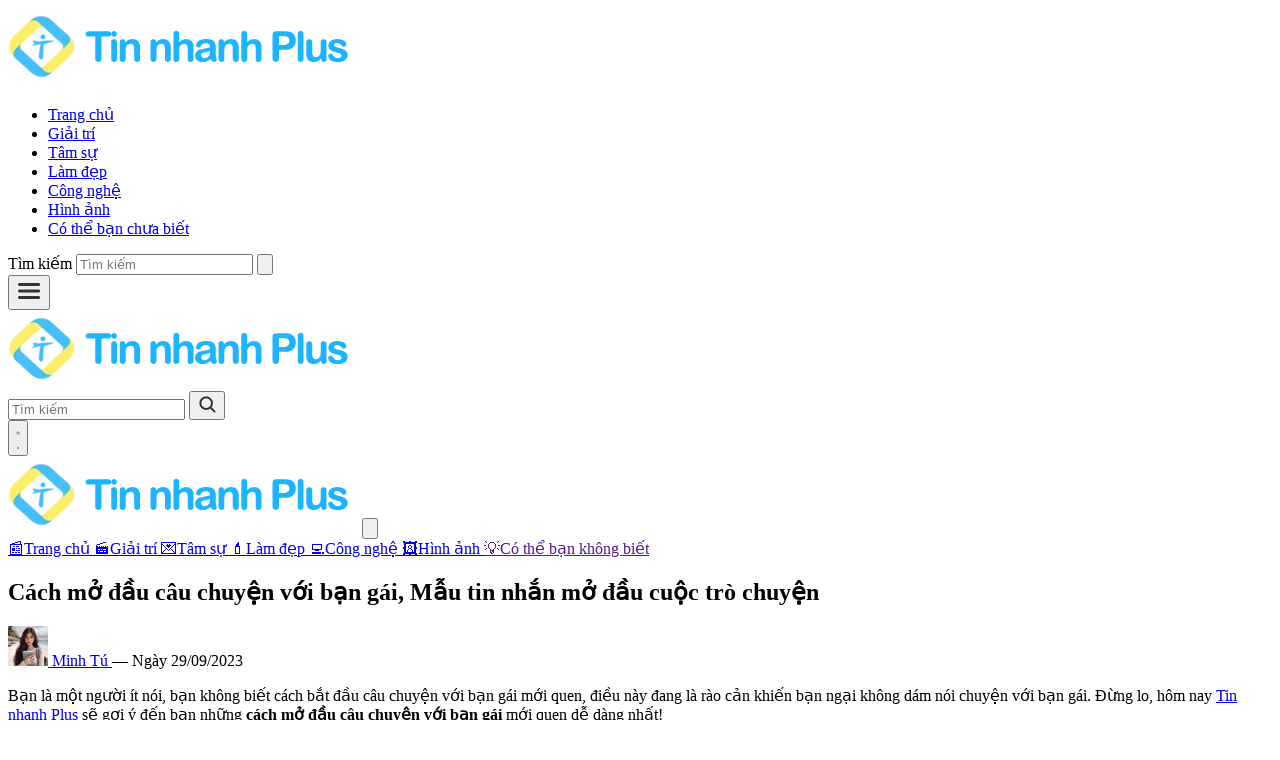

--- FILE ---
content_type: text/html; charset=utf-8
request_url: https://tinnhanhplus.com/cach-mo-dau-cau-chuyen-voi-ban-gai/
body_size: 21378
content:
<!DOCTYPE html>
<html lang="vi">

<head>
  <meta charset="utf-8" />
  <meta name="viewport" content="width=device-width, initial-scale=1" />



<title>Cách mở đầu câu chuyện với bạn gái, Mẫu tin nhắn mở đầu cuộc trò chuyện</title>

    <meta name="description" content="Bạn là một người ít nói, bạn không biết cách bắt đầu câu chuyện với bạn gái mới quen, điều này đang là rào cản khiến bạn ngại không dám nói chuyện với bạn gái. Đừng lo, hôm nay Tin nhanh Plus sẽ gợi ý đến bạn những cách mở đầu câu chuyện với bạn gái mới quen dễ dàng nhất!&#xA;&#xA;&#xA;&#xA;Cách mở đầu câu chuyện với bạn gái&#xA;&#xA;&#xA;&#xA;Khi gặp được tình yêu sét đánh nó sẽ khiến cho bạn muốn tìm cách nói chuyện với cô ấy, nhưng bạn lại không biết cách mở đầu câu chuyện với bạn gái mới quen, bạn cảm thấy bối rối không biết phải nói chuyện như thế nào. Hiểu được điều này, Tin nhanh Plus gợi ý đến bạn những cách mở đầu câu chuyện với bạn gái mới quen dễ thương nhất!&#xA;&#xA;&#xA;&#xA;Lời chào mở đầu thân thiện&#xA;&#xA;&#xA;&#xA;Khi bắt đầu câu chuyện &quot;mở đầu&quot; với bạn gái mới quen lời chào mở đầu sẽ rất quan trọng, &quot;chào em, cô gái dễ thương&quot;, &quot;xin chào, người đẹp&quot;... Những lời chào dễ thương như thế này nó sẽ để lại rất nhiều ấn tượng đẹp với bạn gái.&#xA;&#xA;&#xA;&#xA;Cách mở đầu câu chuyện với bạn gái&#xA;&#xA;&#xA;&#xA; Ngoài ra, khi bắt đầu nói chuyện với bạn gái bạn" />

<link rel="canonical" href="https://tinnhanhplus.com/cach-mo-dau-cau-chuyen-voi-ban-gai/" />
<meta name="robots" content="index,follow" />

<meta property="og:site_name" content="Tin nhanh Plus - Trang chia sẻ thông tin, thủ thuật về công nghệ" />
<meta property="og:title" content="Cách mở đầu câu chuyện với bạn gái, Mẫu tin nhắn mở đầu cuộc trò chuyện" />
<meta property="og:type" content="article" />
<meta property="og:url" content="https://tinnhanhplus.com/cach-mo-dau-cau-chuyen-voi-ban-gai/" />
    <meta property="og:description" content="Bạn là một người ít nói, bạn không biết cách bắt đầu câu chuyện với bạn gái mới quen, điều này đang là rào cản khiến bạn ngại không dám nói chuyện với bạn gái. Đừng lo, hôm nay Tin nhanh Plus sẽ gợi ý đến bạn những cách mở đầu câu chuyện với bạn gái mới quen dễ dàng nhất!&#xA;&#xA;&#xA;&#xA;Cách mở đầu câu chuyện với bạn gái&#xA;&#xA;&#xA;&#xA;Khi gặp được tình yêu sét đánh nó sẽ khiến cho bạn muốn tìm cách nói chuyện với cô ấy, nhưng bạn lại không biết cách mở đầu câu chuyện với bạn gái mới quen, bạn cảm thấy bối rối không biết phải nói chuyện như thế nào. Hiểu được điều này, Tin nhanh Plus gợi ý đến bạn những cách mở đầu câu chuyện với bạn gái mới quen dễ thương nhất!&#xA;&#xA;&#xA;&#xA;Lời chào mở đầu thân thiện&#xA;&#xA;&#xA;&#xA;Khi bắt đầu câu chuyện &quot;mở đầu&quot; với bạn gái mới quen lời chào mở đầu sẽ rất quan trọng, &quot;chào em, cô gái dễ thương&quot;, &quot;xin chào, người đẹp&quot;... Những lời chào dễ thương như thế này nó sẽ để lại rất nhiều ấn tượng đẹp với bạn gái.&#xA;&#xA;&#xA;&#xA;Cách mở đầu câu chuyện với bạn gái&#xA;&#xA;&#xA;&#xA; Ngoài ra, khi bắt đầu nói chuyện với bạn gái bạn" />
    <meta property="og:image" content="https://tinnhanhplus.com/uploads/2022/09/cach-mo-dau-cau-chuyen-voi-ban-gai-2.webp" />
    <meta property="og:image:alt" content="Cách mở đầu câu chuyện với bạn gái, Mẫu tin nhắn mở đầu cuộc trò chuyện" />
<meta property="og:locale" content="vi_VN" />

    <meta property="article:author" content="Minh Tú" />
    <meta property="article:published_time" content="2023-09-29T16:01:03Z" />
    <meta property="article:modified_time" content="2023-09-29T16:01:03Z" />

<meta name="twitter:card" content="summary_large_image" />
<meta name="twitter:title" content="Cách mở đầu câu chuyện với bạn gái, Mẫu tin nhắn mở đầu cuộc trò chuyện" />
    <meta name="twitter:description" content="Bạn là một người ít nói, bạn không biết cách bắt đầu câu chuyện với bạn gái mới quen, điều này đang là rào cản khiến bạn ngại không dám nói chuyện với bạn gái. Đừng lo, hôm nay Tin nhanh Plus sẽ gợi ý đến bạn những cách mở đầu câu chuyện với bạn gái mới quen dễ dàng nhất!&#xA;&#xA;&#xA;&#xA;Cách mở đầu câu chuyện với bạn gái&#xA;&#xA;&#xA;&#xA;Khi gặp được tình yêu sét đánh nó sẽ khiến cho bạn muốn tìm cách nói chuyện với cô ấy, nhưng bạn lại không biết cách mở đầu câu chuyện với bạn gái mới quen, bạn cảm thấy bối rối không biết phải nói chuyện như thế nào. Hiểu được điều này, Tin nhanh Plus gợi ý đến bạn những cách mở đầu câu chuyện với bạn gái mới quen dễ thương nhất!&#xA;&#xA;&#xA;&#xA;Lời chào mở đầu thân thiện&#xA;&#xA;&#xA;&#xA;Khi bắt đầu câu chuyện &quot;mở đầu&quot; với bạn gái mới quen lời chào mở đầu sẽ rất quan trọng, &quot;chào em, cô gái dễ thương&quot;, &quot;xin chào, người đẹp&quot;... Những lời chào dễ thương như thế này nó sẽ để lại rất nhiều ấn tượng đẹp với bạn gái.&#xA;&#xA;&#xA;&#xA;Cách mở đầu câu chuyện với bạn gái&#xA;&#xA;&#xA;&#xA; Ngoài ra, khi bắt đầu nói chuyện với bạn gái bạn" />
    <meta name="twitter:image" content="https://tinnhanhplus.com/uploads/2022/09/cach-mo-dau-cau-chuyen-voi-ban-gai-2.webp" />

<script>
  window.dataLayer = window.dataLayer || [];
  window.gtag = window.gtag || function () { dataLayer.push(arguments); };

  window.addEventListener('load', function () {
    setTimeout(function () {
      var s = document.createElement('script');
      s.async = true;
      s.src = 'https://www.googletagmanager.com/gtag/js?id=G-NTLKTRSVS0';
      s.onload = function () {
        gtag('js', new Date());
        gtag('config', 'G-NTLKTRSVS0', {
          page_path: location.pathname + location.search,
          page_title: document.title
        });
      };
      document.head.appendChild(s);
    }, 6000);
  }, { once: true });
</script>  <link rel="preload" href="/css/app.bundle.css?v=ZJJjHbxLLO79yfCdiC1hCrn4TSPuaKJIwmXlWt0FhJE" as="style">
  <link rel="stylesheet" href="/css/app.bundle.css?v=ZJJjHbxLLO79yfCdiC1hCrn4TSPuaKJIwmXlWt0FhJE">
  
  
  <script type="application/ld+json">
        {"@context":"https://schema.org","@type":"Article","url":"https://tinnhanhplus.com/cach-mo-dau-cau-chuyen-voi-ban-gai/","mainEntityOfPage":"https://tinnhanhplus.com/cach-mo-dau-cau-chuyen-voi-ban-gai/","headline":"Cách mở đầu câu chuyện với bạn gái, Mẫu tin nhắn mở đầu cuộc trò chuyện","inLanguage":"vi-VN","description":"Bạn là một người ít nói, bạn không biết cách bắt đầu câu chuyện với bạn gái mới quen, điều này đang là rào cản khiến bạn ngại không dám nói chuyện với bạn gái. Đừng lo, hôm nay Tin nhanh Plus sẽ gợi ý đến bạn những cách mở đầu câu chuyện với bạn gái mới quen dễ dàng nhất!\n\n\n\nCách mở đầu câu chuyện với bạn gái\n\n\n\nKhi gặp được tình yêu sét đánh nó sẽ khiến cho bạn muốn tìm cách nói chuyện với cô ấy, nhưng bạn lại không biết cách mở đầu câu chuyện với bạn gái mới quen, bạn cảm thấy bối rối không biết phải nói chuyện như thế nào. Hiểu được điều này, Tin nhanh Plus gợi ý đến bạn những cách mở đầu câu chuyện với bạn gái mới quen dễ thương nhất!\n\n\n\nLời chào mở đầu thân thiện\n\n\n\nKhi bắt đầu câu chuyện \"mở đầu\" với bạn gái mới quen lời chào mở đầu sẽ rất quan trọng, \"chào em, cô gái dễ thương\", \"xin chào, người đẹp\"... Những lời chào dễ thương như thế này nó sẽ để lại rất nhiều ấn tượng đẹp với bạn gái.\n\n\n\nCách mở đầu câu chuyện với bạn gái\n\n\n\n Ngoài ra, khi bắt đầu nói chuyện với bạn gái bạn","image":"https://tinnhanhplus.com/uploads/2022/09/cach-mo-dau-cau-chuyen-voi-ban-gai-2.webp","author":{"@type":"Person","name":"Minh Tú"},"publisher":{"@type":"Organization","name":"Tin nhanh Plus - Trang chia sẻ thông tin, thủ thuật về công nghệ","logo":{"@type":"ImageObject","url":"https://tinnhanhplus.com/img/logo-tin-nhanh-plus.webp"}},"datePublished":"2023-09-29T16:01:03Z","dateModified":"2023-09-29T16:01:03Z"}
        </script>

  
  <style>
    .post-read pre {
      --cb-bar-h: 44px;
      --cb-pad-x: 20px;
      --cb-pad-b: 18px;
      --cb-bg: #f4f4f4;
      --cb-border: #ececec;
      position: relative;
      margin: 12px 0;
      border: 1px solid var(--cb-border);
      border-radius: 18px;
      background: var(--cb-bg);
      padding: calc(var(--cb-bar-h) + 12px) var(--cb-pad-x) var(--cb-pad-b);
      overflow: auto;
      font-family: ui-monospace, SFMono-Regular, Menlo, Monaco, Consolas, "Liberation Mono", "Courier New", monospace;
      font-size: 16px;
      line-height: 1.7;
      color: #111;
    }

    .post-read pre::before {
      content: "Code";
      position: absolute;
      left: 16px;
      top: 12px;
      font-size: 14px;
      font-weight: 500;
      color: #222;
    }

    .codebox {
      position: relative;
      border: 0;
      border-radius: 18px;
      overflow: hidden;
      background: transparent;
    }

    .codebox__bar {
      position: absolute;
      inset: 0 0 auto 0;
      height: var(--cb-bar-h);
      display: flex;
      align-items: center;
      justify-content: space-between;
      padding: 12px 16px;
      background: var(--cb-bg);
      border-bottom: 1px solid var(--cb-border);
      z-index: 2;
    }

    .codebox__title {
      font-weight: 500;
      color: #222;
      font-size: 12px;
    }

    .codebox pre {
      margin: 0;
    }

    .codebox pre::before {
      content: none;
    }

    .copy-btn {
      display: inline-flex;
      align-items: center;
      gap: 8px;
      border: 0;
      cursor: pointer;
      font-size: 14px;
      padding: 2px 10px;
      border-radius: 14px;
      color: #fff;
      font-weight: 500;
      background-image: linear-gradient(180deg, #4aa3ff, #2f86ff);
    }

    .copy-btn:hover {
      filter: brightness(1.06);
    }

    .copy-btn:active {
      transform: translateY(1px);
    }

    .copy-btn svg {
      width: 18px;
      height: 18px;
    }

    .copy-btn.copied {
      background-image: linear-gradient(180deg, #22c55e, #16a34a);
    }

    /* Table */
    .post-read table {
      width: 100%;
      border-collapse: collapse;
    }

    @media (max-width: 768px) {
      .post-read table {
        display: block;
        max-width: 100%;
        overflow-x: auto;
        overflow-y: visible;
        -webkit-overflow-scrolling: touch;
        touch-action: pan-x;
      }

      .post-read th,
      .post-read td {
        white-space: nowrap;
      }

      .post-read table::-webkit-scrollbar {
        height: 6px;
      }
    }

    .post-read th,
    .post-read td {
      border: 1px solid #908b8b;
      padding: 10px 12px;
      vertical-align: middle;
    }

    .post-read thead th,
    .post-read table>tbody>tr:first-child>td,
    .post-read table>tr:first-child>td {
      background: #cde8ff;
    }

    .post-read tbody tr:nth-child(even) td {
      background: #f9fcff;
    }

    .post-read tbody tr:nth-child(odd) td {
      background: #ffffff;
    }

    .post-read tbody tr:hover td {
      background: #eef2ff;
    }

    .post__share .share-pill {
      display: inline-flex;
      align-items: center;
      justify-content: center;
      gap: 6px;
      padding: 0 14px;
      height: 36px;
      border-radius: 999px;
      font-size: 14px;
      font-weight: 600;
      color: #fff;
      box-shadow: 0 1px 2px rgba(0, 0, 0, 0.18);
      text-decoration: none;
      border: none;
      cursor: pointer;
      white-space: nowrap;
    }

    .post__share .share-pill svg {
      width: 18px;
      height: 18px;
    }

    .post__share .share-pill--like,
    .post__share .share-pill--fb {
      background: #1877f2;
    }

    .post__share .share-pill--like:hover,
    .post__share .share-pill--fb:hover {
      filter: brightness(1.05);
    }

    .post__share .share-pill--copy {
      background: #10b981;
    }

    .post__share .share-pill--copy:hover {
      filter: brightness(1.05);
    }

    #affp::before {
      content: "";
      position: fixed;
      inset: 0;
      background: rgba(0, 0, 0, .55);
      backdrop-filter: blur(2px);
    }
  </style>

</head>

<body class="min-h-screen bg-white text-[#5a5a00]">

  <header id="site-header"
    class="static border-b border-[#eee] bg-[#fff] shadow-[0_14px_45px_rgba(0,0,0,0.06)] text-slate-900">
    <div class="mx-auto max-w-[1200px] px-4">

      <nav class="hidden items-center gap-0 py-1 lg:flex">
        <a class="shrink-0" aria-label="Trang chủ" href="/">
          <img src="/img/logo-tin-nhanh-plus.webp?v=RXAruwJDRlk0oziHxcS_K8Is6fEAr-6SUHzmzGL0E2M" alt="Tin nhanh Plus" class="h-[48] w-[218]" loading="lazy" decoding="async" />
        </a>

        <ul class="ml-4 flex items-center gap-0 text-[15px] font-semibold">

          <li>
            <a class="inline-flex items-center rounded-md px-2 py-2 hover:text-red-600 text-slate-900" href="/">
              Trang chủ
            </a>
          </li>

          <li>
            <a class="inline-flex items-center rounded-md px-2 py-2 hover:text-red-600 text-slate-900" href="/giai-tri">
              Giải trí
            </a>
          </li>

          <li>
            <a class="inline-flex items-center rounded-md px-2 py-2 hover:text-red-600 text-slate-900" href="/tam-su">
              Tâm sự
            </a>
          </li>

          <li>
            <a class="inline-flex items-center rounded-md px-2 py-2 hover:text-red-600 text-slate-900" href="/lam-dep">
              Làm đẹp
            </a>
          </li>

          <li>
            <a class="inline-flex items-center rounded-md px-2 py-2 hover:text-red-600 text-slate-900" href="/cong-nghe">
              Công nghệ
            </a>
          </li>

          <li>
            <a class="inline-flex items-center rounded-md px-2 py-2 hover:text-red-600 text-slate-900" href="/hinh-anh">
              Hình ảnh
            </a>
          </li>

          <li>
            <a class="inline-flex items-center rounded-md px-2 py-2 hover:text-red-600 text-slate-900" href="/co-the-ban-chua-biet">
              Có thể bạn chưa biết
            </a>
          </li>
        </ul>


        <form class="ml-auto" method="get" role="search" action="/search">
          <div class="relative h-10 w-[200px] overflow-hidden rounded-lg border border-slate-500 bg-white">
            <label for="q" class="sr-only">Tìm kiếm</label>
            <input id="q" class="h-full w-full bg-transparent px-3 pr-11 text-sm outline-none placeholder:text-gray-400"
              type="search" name="q" placeholder="Tìm kiếm" value="" autocomplete="off"
              aria-label="Tìm kiếm" />
            <button
              class="absolute right-1 top-1/2 -translate-y-1/2 inline-flex h-8 w-8 items-center justify-center rounded-full hover:bg-gray-100"
              type="submit" aria-label="Tìm kiếm">
              <svg xmlns="http://www.w3.org/2000/svg" class="h-5 w-5" viewBox="0 0 24 24" fill="none"
                stroke="currentColor" stroke-width="2" stroke-linecap="round" stroke-linejoin="round">
                <circle cx="11" cy="11" r="7"></circle>
                <line x1="21" y1="21" x2="16.65" y2="16.65"></line>
              </svg>
            </button>
          </div>
        </form>
      </nav>
    </div>

    <!-- Mobi -->
    <div class="flex items-center justify-between py-1 px-2 lg:hidden">
      <button type="button" id="btnOpenMenu"
        class="inline-flex h-11 w-11 items-center justify-center rounded-xl active:bg-black/10"
        aria-controls="mobileMenu" aria-expanded="false" aria-label="Mở menu">
        <svg width="26" height="26" viewBox="0 0 24 24" fill="none" stroke="#333" stroke-width="2.6"
          stroke-linecap="round">
          <line x1="3" y1="6" x2="21" y2="6" />
          <line x1="3" y1="12" x2="21" y2="12" />
          <line x1="3" y1="18" x2="21" y2="18" />
        </svg>
      </button>

      <div class="relative flex-1 px-2 h-9">
        <a id="brandMobile" aria-label="Trang chủ" class="absolute inset-0 flex items-center justify-center" href="/">
          <img src="/img/logo-tin-nhanh-plus.webp?v=RXAruwJDRlk0oziHxcS_K8Is6fEAr-6SUHzmzGL0E2M" alt="tinnhanhplus" class="h-[46] w-[210]" />
        </a>

        <form id="mobileSearch" class="hidden absolute inset-0 flex items-center overflow-hidden rounded-xl border-2 border-black/80 bg-white" method="get" role="search" action="/search">
          <input class="h-8 flex-1 bg-transparent px-4 pr-12 text-base outline-none" type="search" name="q"
            placeholder="Tìm kiếm" value="" aria-label="Tìm kiếm" />
          <button class="mr-1 inline-flex h-10 w-10 items-center justify-center rounded-full hover:bg-gray-100"
            type="submit" aria-label="Tìm kiếm">
            <svg width="20" height="20" viewBox="0 0 24 24" fill="none" stroke="#333" stroke-width="2.4"
              stroke-linecap="round" stroke-linejoin="round">
              <circle cx="11" cy="11" r="7"></circle>
              <line x1="21" y1="21" x2="16.65" y2="16.65"></line>
            </svg>
          </button>
        </form>
      </div>

      <button type="button" id="btnToggleSearch"
        class="inline-flex h-11 w-11 items-center justify-center rounded-xl active:bg-black/10"
        aria-controls="mobileSearch" aria-expanded="false" aria-label="Tìm kiếm">
        <svg id="icoSearch" class="h-6 w-6" viewBox="0 0 24 24" fill="none" stroke="#333" stroke-width="2.6"
          stroke-linecap="round" stroke-linejoin="round">
          <circle cx="11" cy="11" r="7"></circle>
          <line x1="21" y1="21" x2="16.65" y2="16.65"></line>
        </svg>
        <svg id="icoClose" class="hidden h-6 w-6" viewBox="0 0 24 24" fill="none" stroke="#333" stroke-width="2.6"
          stroke-linecap="round" stroke-linejoin="round">
          <line x1="18" y1="6" x2="6" y2="18"></line>
          <line x1="6" y1="6" x2="18" y2="18"></line>
        </svg>
      </button>
    </div>

    <div id="mobileMenu" class="pointer-events-none fixed inset-0 z-[60] hidden">
      <div id="mmOverlay" class="absolute inset-0 bg-black/40 opacity-0 transition-opacity"></div>
      <div id="mmPanel" class="fixed inset-y-0 left-0 z-10 w-full max-w-none
              -translate-x-full transform bg-white transition-transform
              h-[100dvh] max-h-[100dvh] flex flex-col
              overflow-y-auto overscroll-contain
              [-webkit-overflow-scrolling:touch]">

        <div class="flex items-center gap-3 border-b px-4 py-3 flex-none">
          <img class="h-[46] w-[210]" src="/img/logo-tin-nhanh-plus.webp?v=RXAruwJDRlk0oziHxcS_K8Is6fEAr-6SUHzmzGL0E2M" alt="tinnhanhplus" />
          <button id="btnCloseMenu" type="button"
            class="ml-auto inline-flex h-9 w-9 items-center justify-center rounded-lg hover:bg-gray-100"
            aria-label="Đóng">
            <svg class="h-6 w-6" viewBox="0 0 24 24" fill="none" stroke="#111" stroke-width="2.2" stroke-linecap="round"
              stroke-linejoin="round">
              <line x1="18" y1="6" x2="6" y2="18"></line>
              <line x1="6" y1="6" x2="18" y2="18"></line>
            </svg>
          </button>
        </div>

        <nav class="flex-1 overflow-y-auto overscroll-contain py-1 text-[18px]">

          <a class="grid grid-cols-[32px_1fr] items-center gap-0 px-4 py-3 font-bold hover:bg-gray-50" href="/">
            <span class="w-8 text-center text-[22px]">📰</span><span>Trang chủ</span>
          </a>

          <a class="grid grid-cols-[32px_1fr] items-center gap-0 border-t px-4 py-3 font-bold hover:bg-gray-50" href="/giai-tri">
            <span class="w-8 text-center text-[22px]">🎬</span><span>Giải trí</span>
          </a>

          <a class="grid grid-cols-[32px_1fr] items-center gap-0 border-t px-4 py-3 font-bold hover:bg-gray-50" href="/tam-su">
            <span class="w-8 text-center text-[22px]">💌</span><span>Tâm sự</span>
          </a>

          <a class="grid grid-cols-[32px_1fr] items-center gap-0 border-t px-4 py-3 font-bold hover:bg-gray-50" href="/lam-dep">
            <span class="w-8 text-center text-[22px]">💄</span><span>Làm đẹp</span>
          </a>

          <a class="grid grid-cols-[32px_1fr] items-center gap-0 border-t px-4 py-3 font-bold hover:bg-gray-50" href="/cong-nghe">
            <span class="w-8 text-center text-[22px]">💻</span><span>Công nghệ</span>
          </a>

          <a class="grid grid-cols-[32px_1fr] items-center gap-0 border-t px-4 py-3 font-bold hover:bg-gray-50" href="/hinh-anh">
            <span class="w-8 text-center text-[22px]">🖼️</span><span>Hình ảnh</span>
          </a>

          <a class="grid grid-cols-[32px_1fr] items-center gap-0 border-t px-4 py-3 font-bold hover:bg-gray-50" href="">
            <span class="w-8 text-center text-[22px]">💡</span><span>Có thể bạn không biết</span>
          </a>

        </nav>


      </div>
    </div>
  </header>

  <main class="mx-auto mt-2 mb-4 max-w-[1200px] px-4">
    



<div id="affp" class="fixed inset-0 z-[2147483647] hidden flex items-center justify-center p-4" aria-hidden="true"
  role="dialog" aria-modal="true">

  <div id="affpCard" class="relative z-10 w-full max-w-xl overflow-hidden rounded-2xl bg-white
              shadow-[0_24px_80px_rgba(0,0,0,.35)] cursor-pointer">
    <button id="affpClose" type="button" aria-label="Đóng" class="absolute right-3 top-3 grid h-9 w-9 place-items-center rounded-full
                   bg-black text-white text-2xl leading-none shadow-lg">
      &times;
    </button>

    <a id="affpLink" class="block" href="https://s.shopee.vn/7V8MjiJ9qz" rel="nofollow sponsored noopener noreferrer"
      referrerpolicy="no-referrer">
      <img src="/uploads/2025/11/anh-ban-nor.webp" alt="Khuyến mãi" loading="lazy" decoding="async" class="block h-auto w-full" />
    </a>
  </div>
</div>


  <div class="mx-auto my-3 max-w-[1140px] sm:px-4 lg:px-6">
    <div class="grid grid-cols-1 gap-6 lg:grid-cols-12">

      <div class="lg:col-span-8">
        <article class="post-read" itemscope itemtype="https://schema.org/Article">
          <header class="mb-4">
            <h1 class="mb-4 text-3xl font-medium leading-tight tracking-tight text-black md:mb-4 md:text-4xl"
              itemprop="headline">Cách mở đầu câu chuyện với bạn gái, Mẫu tin nhắn mở đầu cuộc trò chuyện</h1>


            <div class="mt-3 flex flex-wrap items-center gap-2 text-slate-900">
                <a class="inline-flex items-center gap-2 no-underline hover:underline" href="/tac-gia/minh-tu" rel="author"
                  aria-label="Tác giả Minh Tú">
                  <span class="inline-flex h-10 w-10 items-center justify-center overflow-hidden rounded-full bg-slate-200">
                      <img src="/uploads/avatars/minh-tu-20251102122413.webp" alt="Minh Tú" width="40" height="40" loading="lazy" decoding="async"
                        class="h-full w-full object-cover" />
                  </span>
                  <span class="font-semibold">Minh Tú</span>
                </a>
                <span class="opacity-70">—</span>
                <time class="opacity-90 text-sm" datetime="2023-09-29T16:01:03Z" itemprop="dateModified">Ngày 29/09/2023</time>
                  <meta itemprop="datePublished" content="2023-09-29T16:01:03Z" />
            </div>
          </header>

          <div class="
             text-black text-[18px] leading-8
             [&_th]:text-[15px] [&_td]:text-[15px]
             [&_p]:my-4
             [&_h2]:mt-6 [&_h2]:mb-3 [&_h2]:font-medium [&_h2]:text-2xl md:[&_h2]:text-3xl
             [&_h3]:mt-5 [&_h3]:mb-2.5 [&_h3]:font-medium [&_h3]:text-xl md:[&_h3]:text-2xl
             [&_h4]:mt-4 [&_h4]:mb-2 [&_h4]:font-medium [&_h4]:text-lg md:[&_h4]:text-[20px]
             [&_h5]:mt-3.5 [&_h5]:mb-1.5 [&_h5]:font-medium [&_h5]:text-base
             [&_h6]:mt-3 [&_h6]:mb-1 [&_h6]:font-medium [&_h6]:text-sm
             [&_ul]:list-disc [&_ul]:pl-5 [&_ol]:list-decimal [&_ol]:pl-5 [&_li]:my-1
             [&_ul+img]:mt-5   [&_ol+img]:mt-5
             [&_ul+figure]:mt-5 [&_ol+figure]:mt-5
             [&_ul+a>img]:mt-5  [&_ol+a>img]:mt-5
             [&_ul+p>img]:mt-5  [&_ol+p>img]:mt-5
             [&_blockquote]:my-4 [&_blockquote]:rounded-md [&_blockquote]:bg-slate-50
             [&_blockquote]:p-4 [&_blockquote]:border-l-4 [&_blockquote]:border-sky-500
             [&_img]:rounded-xl [&_figure]:rounded-xl
             [&_figcaption]:mt-2 [&_figcaption]:text-center [&_figcaption]:text-sm [&_figcaption]:italic
             [&_table]:w-full [&_table]:border-collapse
             [&_th]:border [&_td]:border [&_th]:border-slate-300 [&_td]:border-slate-300
             [&_th]:bg-slate-50 [&_th]:font-semibold [&_th]:text-slate-900
             [&_th]:px-3 [&_th]:py-2.5 [&_td]:px-3 [&_td]:py-2.5
             [&_a]:text-blue-600
             [&_a:hover]:underline
             [&_a]:underline-offset-2
             [&_a]:font-medium
           ">
            
<p>Bạn là một người ít nói, bạn không biết cách bắt đầu câu chuyện với bạn gái mới quen, điều này đang là rào cản khiến bạn ngại không dám nói chuyện với bạn gái. Đừng lo, hôm nay <a href="https://tinnhanhplus.com/">Tin nhanh Plus</a> sẽ gợi ý đến bạn những <strong>cách mở đầu câu chuyện với bạn gái</strong> mới quen dễ dàng nhất!</p>



<h2 class="wp-block-heading">Cách mở đầu câu chuyện với bạn gái</h2>



<p>Khi gặp được tình yêu sét đánh nó sẽ khiến cho bạn muốn tìm cách nói chuyện với cô ấy, nhưng bạn lại không biết <strong>cách mở đầu câu chuyện với bạn gái</strong> mới quen, bạn cảm thấy bối rối không biết phải nói chuyện như thế nào. Hiểu được điều này, Tin nhanh Plus gợi ý đến bạn những cách mở đầu câu chuyện với bạn gái mới quen dễ thương nhất!</p>



<h3 class="wp-block-heading">Lời chào mở đầu thân thiện</h3>



<p>Khi bắt đầu câu chuyện "mở đầu" với bạn gái mới quen lời chào mở đầu sẽ rất quan trọng, "chào em, cô gái dễ thương", "xin chào, người đẹp"... Những lời chào dễ thương như thế này nó sẽ để lại rất nhiều ấn tượng đẹp với bạn gái.</p>



<figure class="wp-block-image aligncenter size-full"><img src="https://tinnhanhplus.com/uploads/2022/09/cach-mo-dau-cau-chuyen-voi-ban-gai.webp" alt="Cách mở đầu câu chuyện với bạn gái" class="wp-image-25698"/><figcaption class="wp-element-caption"><em>Cách mở đầu câu chuyện với bạn gái</em></figcaption></figure>



<p> Ngoài ra, khi bắt đầu nói chuyện với bạn gái bạn không nên chào những câu nói vô vị, khôn khan như "chào", "chào nhé". Những câu chào mở đầu câu chuyện như thế này nó sẽ gây ra mất thiện cảm với con gái.</p>



<h3 class="wp-block-heading">Nói chuyện mở đầu với bạn gái không nên quá khô khan</h3>



<p>Những câu nói khô khan như "em ăn chưa", "em làm gì", nó sẽ khiến cho bạn gái mới quen cảm thấy nhạt, không muốn nói chuyện với bạn, dù cho họ có thích bạn thì họ cũng không hứng thú.</p>



<p>Thay vào đó bạn hãy nói những câu nói tình cảm như: "cô gái xinh đẹp ơi, em đã ăn gì chưa", "công chúa đang làm gì thế?", những câu nói mở đầu câu chuyện như thế này sẽ khiến cho bạn gái cảm thấy thích thú, yêu thích.</p>



<p>Ngoài ra, bạn cũng có thể sử dụng <a href="https://tinnhanhplus.com/nhung-cau-tan-gai-hai-huoc/">những câu nói hài hước</a>, vui nhộn nó có thể sẽ khiến cho bạn gái của bạn cảm thấy hứng thú hơn.</p>



<h3 class="wp-block-heading">Nội dung câu chuyện mở đầu ý nghĩa</h3>



<p>Khi nhắn tin với con gái bạn không nên nói chuyện theo kiểu vòng vo, họ sẽ không thích điều này, nếu bạn thích cô ấy hãy mạnh mẽ hỏi những câu hỏi mở đầu như: "em ơi, em đẹp quá, anh nhìn em rất giống người yêu của anh", "không biết là một cô gái đáng yêu như em đã có người yêu chưa nhỉ", "em xinh thế này chắc là có người yêu rồi nhỉ"...</p>



<p>Đây là cách mở đầu câu chuyện với bạn gái rất dễ thương, nó sẽ giúp mang lại rất nhiều cảm xúc cho bạn gái mới quen, chắc chắn cô ấy sẽ rất thích điều này, và việc bạn có thể <a href="https://tinnhanhplus.com/nhung-cau-noi-khien-nang-xieu-long/">tán đổ cô ấy</a> sẽ rất dễ dàng.</p>



<h3 class="wp-block-heading">Nhắn tin mở đầu lịch sự</h3>



<p>Khi nói chuyện với con gái, nói chuyện lịch sự sẽ để lại rất nhiều ấn tượng tốt đẹp với cô ấy. Những người con trai nói chuyện lịch sự, dễ thương sẽ khiến cho con gái rung động, đặc biệt nó tạo ra cảm giác an toàn cho con gái.</p>



<p>Ngoài ra, khi một người con trai nói chuyện lịch sự còn thể hiện anh ấy là một người tốt, một người có học thức. Điều này rất quan trọng, nó sẽ giúp cho con gái "tin tưởng - rung động", tạo ra những hiệu ứng tích cực trong cuộc nói chuyện.</p>



<h3 class="wp-block-heading">Nhắn tin đúng thời điểm</h3>



<p>Con gái không phải lúc nào cũng rảnh để sẵn sàng trả lời tin nhắn từ bạn, vì thế bạn nên nhắn tin vào thời điểm mà cô ấy rảnh, hạn chế nhắn tin lúc cô ấy đang bận, điều này có thể nó sẽ "làm phiền" cô ấy.</p>



<p>Đôi khi nó lại vô tình tạo ra "ác cảm" với cô ấy, khiến cho cô ấy không muốn nhắn tin với bạn nữa. Điều này thật sự nguy hiểm, khi con gái có những ấn tượng không tốt có thể cô ấy sẽ "không có tình cảm với bạn", và việc bạn có thể tán đổ cô ấy là điều không thể.</p>



<figure class="wp-block-image aligncenter size-full"><img src="https://tinnhanhplus.com/uploads/2022/09/cach-mo-dau-cau-chuyen-voi-ban-gai-2.webp" alt="Cách mở đầu câu chuyện với bạn gái" class="wp-image-25699"/></figure>



<p>Cho nên "cách mở đầu câu chuyện với bạn gái" đúng thời điểm nó rất quan trọng, nó quyết định rất nhiều đến cuộc nói chuyện của bạn và bạn gái, hãy thông minh trong việc lựa chọn thời điểm nói chuyện thích hợp.</p>



<h3 class="wp-block-heading">Quan tâm đến cuộc sống của cô ấy</h3>



<p>Việc bạn quan tâm đến cuộc sống của bạn gái, nó sẽ giúp cho cô ấy có cảm giác "được quan tâm", từ đó nó sẽ giúp tạo ra những "ấn tượng đẹp", khi đó bạn có thể dễ dàng trò chuyện với cô ấy hơn.</p>



<p>Ngoài ra, bạn chỉ nên quan tâm đến cuộc sống của bạn gái một chút thôi, không nên quá tâm hoặc hỏi những câu hỏi riêng tư với cô ấy, chỉ nên quan tâm "vừa đủ" nó sẽ rất tốt cho cuộc nói chuyện của bạn.</p>



<h3 class="wp-block-heading">Hãy nói chuyện về chủ đề mà cô ấy thích, quan tâm</h3>



<p>Là con gái nên sẽ có rất nhiều điều "quan tâm", bạn hãy tinh tế tìm hiểu những chủ đề mà cô ấy quan tâm, sau đó hãy nói chuyện về chủ đề đó với cô ấy. </p>



<p>Khi nói chuyện đúng vào chủ đề mà con gái đang quan tâm nó sẽ rất tốt cho cuộc nói chuyện của bạn, cô ấy sẽ có nhiều chuyện để nói hơn, việc nói chuyện đúng chủ để sẽ rất quan trọng, nó sẽ giúp "giữ lửa" cho cuộc nói chuyện. Từ đó, bạn sẽ nhận được rất nhiều cảm tình của bạn gái mới quen, chuẩn một Good Boy.</p>



<h3 class="wp-block-heading">Biết dừng cuộc nói chuyện đúng lúc</h3>



<p>Cuộc nói chuyện nào rồi cũng sẽ phải đến lúc dừng, bạn không nên nói chuyện quá lâu với con gái nó có thể sẽ khiến cho cô ấy cảm thấy chán, nhạt nhẽo. Chỉ nên nói chuyện vừa đủ, để dành cho những cuộc nói chuyện sau.</p>



<p>Không nên lạm dụng để cố gắng nói chuyện thật lâu với cô ấy, đôi khi điều này sẽ làm cho cô ấy cảm thấy "phiền phức", mất cảm tình với bạn. Do đó, bạn hãy nên dừng cuộc nói chuyện khi cảm thấy đủ, và đừng quên chào tạm biệt cô ấy bằng những lời ngọt ngào, cảm ơn cô ấy vì đã dành thời gian nói chuyện với bạn.</p>



<h3 class="wp-block-heading">Sử dụng những icon ngộ nghĩnh khi nhắn tin</h3>



<p>Những icon ngộ nghĩnh sẽ tạo ra những hiệu ứng đáng yêu, vui vẻ trong cuộc nói chuyện, bạn hãy sử dụng những icon thường xuyên khi <a href="https://tinnhanhplus.com/cach-to-tinh-voi-ban-gai-qua-tin-nhan/">nói chuyện với bạn gái</a>, nó sẽ giúp cho cuộc nói chuyện trở nên thú vị, đáng yêu hơn.</p>



<p>Một điều mà ít ai biết khi nói chuyện với con gái, con gái sẽ thường xuyên sử dụng các icon khi nói chuyện với người mình thích, nó vừa thể hiện tình cảm, vừa tạo sự đáng yêu trong cuộc nói chuyện. Nó sẽ là "cầu nối" để giúp cho cuộc nói chuyện của bạn trở nên thú vị hơn.</p>



<h3 class="wp-block-heading">Dành cho cô ấy một lời khen</h3>



<p>Là con gái thì ai cũng muốn được khen, đặc biệt là được khen xinh đẹp, đáng yêu. Đây là cách mở đầu câu chuyện với bạn gái rất đáng yêu mà bạn nên áp dụng, khi phụ nữ được khen xinh cô ấy sẽ cảm thấy rất "thích thú", nó sẽ giúp tạo ra ấn tượng mạnh với cô ấy.</p>



<p>Khi đó cuộc nói chuyện của bạn với bạn gái mới quen sẽ tạo ra nhiều điều thú vị, từ đó nó sẽ giúp cho bạn gái có nhiều cảm xúc hơn với bạn, đặc biệt cô ấy sẽ nhớ mãi lời khen mà bạn đã dành cho cô ấy.</p>



<h3 class="wp-block-heading">Thả thích cô ấy bằng những câu nói dễ thương</h3>



<ul>
<li>Nhà em có bạn rượu không, mà sao khi nói chuyện với em anh say quá</li>



<li>Nhìn em rất giống với người thân của mẹ anh, em là con dâu của mẹ anh phải không?.</li>



<li>Từ khi gặp em anh không thể nào ngủ được vì nhớ em!</li>



<li>Nhìn em rất quen, rất giống với người yêu mà anh đang tìm kiếm!</li>
</ul>



<p>Khi mở đầu câu chuyện với bạn gái, bạn hãy <a href="https://tinnhanhplus.com/cach-to-tinh-voi-ban-gai-qua-tin-nhan/">thả thính cô ấy</a> bằng những câu nói yêu thương như thế này, chắc chắn nó sẽ khiến cho cô ấy rất vui và hạnh phúc.</p>



<p><strong>Lời kết</strong></p>



<p>Trên đây là những <strong>cách mở đầu câu chuyện với bạn gái</strong> dễ thương nhất mà Tin nhanh Plus muốn chia sẻ đến bạn, hi vọng nó đã giúp bạn tự tin hơn khi bắt đầu cuộc nói chuyện với bạn gái mới quen.</p>



<p><strong>&gt;&gt; Gợi ý thêm dành cho bạn</strong>:</p>



<ul>
<li><a href="https://tinnhanhplus.com/dung-quan-tam-nguoi-khac-nghi-gi-ve-minh/">Đừng&nbsp;quan tâm&nbsp;người khác nghĩ gì về mình</a></li>



<li><a href="https://tinnhanhplus.com/cach-quan-tam-nguoi-yeu-khi-di-lam-met/">Cách quan tâm người yêu khi đi làm mệt</a></li>



<li><a href="https://tinnhanhplus.com/cach-nhan-tin-voi-ban-trai-khong-gay-nham-chan/">Cách nhắn tin với bạn trai không gây nhàm chán</a></li>



<li><a href="https://tinnhanhplus.com/nhung-cau-noi-khien-nang-xieu-long/">Những câu nói khiến nàng xiêu lòng</a></li>



<li><a href="https://tinnhanhplus.com/tai-sao-con-trai-thich-nhung-khong-to-tinh/">Tại sao con trai thích nhưng không tỏ tình</a></li>
</ul>

          </div>

          <div class="post__share my-8 flex flex-wrap items-center gap-3">
            <!-- Nút LIKE -->
            <a href="https://www.facebook.com/sharer/sharer.php?u=https%3A%2F%2Ftinnhanhplus.com%2Fcach-mo-dau-cau-chuyen-voi-ban-gai%2F" target="_blank" rel="noopener noreferrer nofollow"
              class="share-pill share-pill--like">
              <svg viewBox="0 0 24 24" aria-hidden="true">
                <path fill="currentColor"
                  d="M9 21H6a2 2 0 0 1-2-2v-7a2 2 0 0 1 2-2h3v11Zm2-11 2.7-5.4A1.5 1.5 0 0 1 15 4h1.5A2.5 2.5 0 0 1 19 6.5V9h1a2 2 0 0 1 2 2v2.2c0 .3-.1.7-.2 1L20.8 20a2 2 0 0 1-1.9 1.4H11V10Z" />
              </svg>
              <span>Thích</span>
            </a>

            <!-- Nút CHIA SẺ FACEBOOK -->
            <a href="https://www.facebook.com/sharer/sharer.php?u=https%3A%2F%2Ftinnhanhplus.com%2Fcach-mo-dau-cau-chuyen-voi-ban-gai%2F" target="_blank" rel="noopener noreferrer nofollow" class="share-pill share-pill--fb">
              <svg viewBox="0 0 24 24" aria-hidden="true">
                <path fill="currentColor"
                  d="M22 12a10 10 0 1 0-11.6 9.9v-7h-2.3V12h2.3V9.8c0-2.3 1.4-3.6 3.5-3.6 1 0 2 .1 2 .1v2.2h-1.1c-1.1 0-1.5.7-1.5 1.4V12h2.6l-.4 2.9h-2.2v7A10 10 0 0 0 22 12z" />
              </svg>
              <span>Chia sẻ</span>
            </a>

            <!-- Nút COPY LINK -->
            <button type="button" class="share-pill share-pill--copy" data-share="copy" data-url="https://tinnhanhplus.com/cach-mo-dau-cau-chuyen-voi-ban-gai/"
              aria-label="Copy link">
              <svg viewBox="0 0 24 24" aria-hidden="true">
                <path fill="currentColor"
                  d="M3.9 12a4.9 4.9 0 0 1 4.9-4.9h3v2h-3a2.9 2.9 0 1 0 0 5.8h3v2h-3A4.9 4.9 0 0 1 3.9 12Zm6.2 1h6.8v-2H10.1v2Zm5-6h3a4.9 4.9 0 1 1 0 9.8h-3v-2h3a2.9 2.9 0 1 0 0-5.8h-3v-2Z" />
              </svg>
              <span>Copy link</span>
            </button>
          </div>


          <section class="mt-6 rounded-2xl border border-slate-200 bg-white p-5 shadow-sm" itemprop="author" itemscope
            itemtype="https://schema.org/Person" aria-label="Tác giả">

            <div class="flex flex-col items-center gap-4 sm:flex-row sm:items-start">

              <div class="h-24 w-24 overflow-hidden rounded-full bg-white ring-0 border-0 outline-none
                        mx-auto sm:mx-0 flex-none">
                  <img src="/uploads/avatars/minh-tu-20251102122413.webp" alt="Minh Tú" width="96" height="96" loading="lazy" decoding="async"
                    class="block h-full w-full object-cover select-none pointer-events-none" itemprop="image" />
              </div>

              <div class="min-w-0 text-center sm:text-left">
                <h3 class="mb-1 text-xl font-extrabold text-blue-500">
                  <a href="/tac-gia/minh-tu" class="no-underline hover:underline" itemprop="name">
                    Minh Tú
                  </a>
                </h3>

                  <p class="mb-3 text-slate-600" itemprop="description">Xin chào! Mình là Minh Tú. Mình yêu thích công nghệ thông tin, các thủ thuật công nghệ, sức khỏe, làm đẹp, những câu chuyện tâm sự gia đình và giải đáp thắc mắc trong cuộc sống. Mình đã có hơn 5 năm gắn bó với việc chia sẻ và viết bài, mong rằng những gì mình viết ra sẽ giúp bạn có thêm thông tin hữu ích và cảm hứng mỗi ngày.</p>

                <div class="mt-1 flex flex-wrap justify-center gap-2 sm:justify-start">
                </div>
              </div>
            </div>
          </section>

          <section class="related-wrap mt-8 text-black" aria-label="Bài viết liên quan">
            <h4 class="mb-4 inline-flex items-center gap-2 text-xl font-extrabold text-slate-900">
              <span class="inline-block h-5 w-1.5 rounded bg-gradient-to-b from-emerald-500 to-amber-400"></span>
              Bài viết liên quan
            </h4>

              <div class="mb-6 grid gap-6 lg:grid-cols-2">
                  <article class="group rounded-2xl bg-white overflow-hidden">
                    <a href="/dau-hieu-ban-rat-quan-trong-voi-chang" aria-label="Dấu hiệu bạn là một người rất quan trọng với chàng" class="block h-full">

                      <div class="aspect-[16/9] w-full overflow-hidden rounded-2xl bg-slate-100">
                        <img src="https://tinnhanhplus.com/uploads/2022/10/dau-hieu-ban-rat-quan-trong-voi-chang-3.webp" alt="Dấu hiệu bạn là một người rất quan trọng với chàng" loading="lazy" class="h-full w-full object-cover rounded-2xl" />
                      </div>

                      <div class="px-3 pb-4 pt-3">
                        <h3
                          class="text-lg md:text-xl font-semibold leading-snug text-slate-900 line-clamp-2 group-hover:text-[#e10000]">
                          Dấu hiệu bạn là một người rất quan trọng với chàng
                        </h3>
                      </div>
                    </a>
                  </article>
                  <article class="group rounded-2xl bg-white overflow-hidden">
                    <a href="/vo-chong-khong-hop-nhau-co-nen-ly-hon-khong" aria-label="Vợ chồng không hợp nhau có nên ly hôn không?" class="block h-full">

                      <div class="aspect-[16/9] w-full overflow-hidden rounded-2xl bg-slate-100">
                        <img src="https://tinnhanhplus.com/uploads/2023/09/vo-chong-khong-hoa-hop.webp" alt="Vợ chồng không hợp nhau có nên ly hôn không?" loading="lazy" class="h-full w-full object-cover rounded-2xl" />
                      </div>

                      <div class="px-3 pb-4 pt-3">
                        <h3
                          class="text-lg md:text-xl font-semibold leading-snug text-slate-900 line-clamp-2 group-hover:text-[#e10000]">
                          Vợ chồng không hợp nhau có nên ly hôn không?
                        </h3>
                      </div>
                    </a>
                  </article>
                  <article class="group rounded-2xl bg-white overflow-hidden">
                    <a href="/vo-chong-co-nen-ngu-rieng-khong" aria-label="Vợ chồng có nên ngủ riêng không? Làm gì khi chồng thích ngủ riêng" class="block h-full">

                      <div class="aspect-[16/9] w-full overflow-hidden rounded-2xl bg-slate-100">
                        <img src="https://tinnhanhplus.com/uploads/2023/09/vo-chong-co-nen-ngu-rieng.webp" alt="Vợ chồng có nên ngủ riêng không? Làm gì khi chồng thích ngủ riêng" loading="lazy" class="h-full w-full object-cover rounded-2xl" />
                      </div>

                      <div class="px-3 pb-4 pt-3">
                        <h3
                          class="text-lg md:text-xl font-semibold leading-snug text-slate-900 line-clamp-2 group-hover:text-[#e10000]">
                          Vợ chồng có nên ngủ riêng không? Làm gì khi chồng thích ngủ riêng
                        </h3>
                      </div>
                    </a>
                  </article>
                  <article class="group rounded-2xl bg-white overflow-hidden">
                    <a href="/cach-noi-loi-chia-tay-nguoi-yeu" aria-label="Cách nói lời chia tay người yêu nhẹ nhàng, khéo léo nhất" class="block h-full">

                      <div class="aspect-[16/9] w-full overflow-hidden rounded-2xl bg-slate-100">
                        <img src="https://tinnhanhplus.com/uploads/2023/09/cach-noi-loi-chia-tay-nguoi-yeu.webp" alt="Cách nói lời chia tay người yêu nhẹ nhàng, khéo léo nhất" loading="lazy" class="h-full w-full object-cover rounded-2xl" />
                      </div>

                      <div class="px-3 pb-4 pt-3">
                        <h3
                          class="text-lg md:text-xl font-semibold leading-snug text-slate-900 line-clamp-2 group-hover:text-[#e10000]">
                          Cách nói lời chia tay người yêu nhẹ nhàng, khéo léo nhất
                        </h3>
                      </div>
                    </a>
                  </article>
              </div>

            <ul id="rel-list" class="space-y-4">
                <li class="border-t border-slate-200 pt-4 first:border-t-0 first:pt-0">
                  <a href="/lan-dau-gap-mat-ban-gai-nen-noi-gi" aria-label="Lần đầu gặp mặt&#xA0;bạn gái&#xA0;nên nói gì? Những câu hỏi khi lần đầu gặp mặt"
                    class="group flex gap-3 rounded-2xl -mx-2 px-2 py-1 hover:bg-slate-50">
                    <div class="w-25 h-18 md:w-60 md:h-30 shrink-0 overflow-hidden rounded-xl bg-slate-100">
                      <img src="https://tinnhanhplus.com/uploads/2022/09/lan-dau-gap-mat-ban-gai-nen-noi-gi.webp" alt="Lần đầu gặp mặt&#xA0;bạn gái&#xA0;nên nói gì? Những câu hỏi khi lần đầu gặp mặt" loading="lazy" class="h-full w-full object-cover" />
                    </div>
                    <div class="flex min-w-0 flex-col justify-center">
                      <h3
                        class="text-base md:text-xl font-semibold leading-snug text-slate-900 line-clamp-2 group-hover:text-[#e10000]">
                        Lần đầu gặp mặt&#xA0;bạn gái&#xA0;nên nói gì? Những câu hỏi khi lần đầu gặp mặt
                      </h3>
                    </div>
                  </a>
                </li>
                <li class="border-t border-slate-200 pt-4 first:border-t-0 first:pt-0">
                  <a href="/chia-tay-nhieu-lan-co-nen-quay-lai-khong" aria-label="Chia tay nhiều lần có nên quay lại không?"
                    class="group flex gap-3 rounded-2xl -mx-2 px-2 py-1 hover:bg-slate-50">
                    <div class="w-25 h-18 md:w-60 md:h-30 shrink-0 overflow-hidden rounded-xl bg-slate-100">
                      <img src="https://tinnhanhplus.com/uploads/2023/09/chia-tay-nhieu-lan-co-nen-quay-lai-khong.webp" alt="Chia tay nhiều lần có nên quay lại không?" loading="lazy" class="h-full w-full object-cover" />
                    </div>
                    <div class="flex min-w-0 flex-col justify-center">
                      <h3
                        class="text-base md:text-xl font-semibold leading-snug text-slate-900 line-clamp-2 group-hover:text-[#e10000]">
                        Chia tay nhiều lần có nên quay lại không?
                      </h3>
                    </div>
                  </a>
                </li>
                <li class="border-t border-slate-200 pt-4 first:border-t-0 first:pt-0">
                  <a href="/dau-hieu-dan-ong-yeu-ban-ngay-tu-lan-dau" aria-label="Dấu hiệu đàn ông yêu bạn ngày từ lần đầu tiên"
                    class="group flex gap-3 rounded-2xl -mx-2 px-2 py-1 hover:bg-slate-50">
                    <div class="w-25 h-18 md:w-60 md:h-30 shrink-0 overflow-hidden rounded-xl bg-slate-100">
                      <img src="https://tinnhanhplus.com/uploads/2022/10/dau-hieu-dan-ong-yeu-ban-ngay-tu-lan-dau-2.webp" alt="Dấu hiệu đàn ông yêu bạn ngày từ lần đầu tiên" loading="lazy" class="h-full w-full object-cover" />
                    </div>
                    <div class="flex min-w-0 flex-col justify-center">
                      <h3
                        class="text-base md:text-xl font-semibold leading-snug text-slate-900 line-clamp-2 group-hover:text-[#e10000]">
                        Dấu hiệu đàn ông yêu bạn ngày từ lần đầu tiên
                      </h3>
                    </div>
                  </a>
                </li>
                <li class="border-t border-slate-200 pt-4 first:border-t-0 first:pt-0">
                  <a href="/con-gai-thich-con-trai-nhu-the-nao" aria-label="Con gái thích con trai như thế nào? Những điều con gái thích ở con trai"
                    class="group flex gap-3 rounded-2xl -mx-2 px-2 py-1 hover:bg-slate-50">
                    <div class="w-25 h-18 md:w-60 md:h-30 shrink-0 overflow-hidden rounded-xl bg-slate-100">
                      <img src="https://tinnhanhplus.com/uploads/2022/07/con-gai-thich-con-trai-nhu-the-nao-2.webp" alt="Con gái thích con trai như thế nào? Những điều con gái thích ở con trai" loading="lazy" class="h-full w-full object-cover" />
                    </div>
                    <div class="flex min-w-0 flex-col justify-center">
                      <h3
                        class="text-base md:text-xl font-semibold leading-snug text-slate-900 line-clamp-2 group-hover:text-[#e10000]">
                        Con gái thích con trai như thế nào? Những điều con gái thích ở con trai
                      </h3>
                    </div>
                  </a>
                </li>
                <li class="border-t border-slate-200 pt-4 first:border-t-0 first:pt-0">
                  <a href="/ban-gai-muon-lam-ban-sau-chia-tay" aria-label="Bạn gái muốn làm bạn sau chia tay, Tâm lý của con gái sau khi chia tay"
                    class="group flex gap-3 rounded-2xl -mx-2 px-2 py-1 hover:bg-slate-50">
                    <div class="w-25 h-18 md:w-60 md:h-30 shrink-0 overflow-hidden rounded-xl bg-slate-100">
                      <img src="https://tinnhanhplus.com/uploads/2022/09/con-gai-muon-lam-ban-sau-chia-tay.webp" alt="Bạn gái muốn làm bạn sau chia tay, Tâm lý của con gái sau khi chia tay" loading="lazy" class="h-full w-full object-cover" />
                    </div>
                    <div class="flex min-w-0 flex-col justify-center">
                      <h3
                        class="text-base md:text-xl font-semibold leading-snug text-slate-900 line-clamp-2 group-hover:text-[#e10000]">
                        Bạn gái muốn làm bạn sau chia tay, Tâm lý của con gái sau khi chia tay
                      </h3>
                    </div>
                  </a>
                </li>
            </ul>

            <div class="mt-4 text-center">
              <button id="rel-more-btn" type="button"
                class="inline-flex items-center rounded-full border border-slate-300 px-5 py-2 text-base font-medium text-slate-900 hover:bg-slate-50">
                Xem thêm <span class="ml-1">▾</span>
              </button>
            </div>
          </section>

            <section class="mt-10 text-black" aria-label="Bài viết nổi bật">
              <h4 class="mb-4 inline-flex items-center gap-2 text-xl font-extrabold text-slate-900">
                <span class="inline-block h-5 w-1.5 rounded bg-gradient-to-b from-rose-500 to-orange-400"></span>
                Bài viết nổi bật
              </h4>

              <div class="grid gap-8 lg:grid-cols-2">

                  <div class="space-y-4">

                    <article class="group rounded-2xl bg-white overflow-hidden">
                      <a href="/ghost-la-gi" aria-label="Ghost là gì? Ghost là gì trên Facebook? Ghost trong tình yêu là gì?" class="block h-full">
                        <div class="aspect-[16/9] w-full overflow-hidden rounded-2xl bg-slate-100">
                          <img src="https://tinnhanhplus.com/uploads/2023/03/ghost-la-gi.webp" alt="Ghost là gì? Ghost là gì trên Facebook? Ghost trong tình yêu là gì?" loading="lazy"
                            class="h-full w-full object-cover rounded-2xl" />
                        </div>
                        <div class="px-2 pt-3">
                          <h3
                            class="text-lg md:text-xl font-semibold leading-snug text-slate-900 line-clamp-2 group-hover:text-[#e10000]">
                            Ghost là gì? Ghost là gì trên Facebook? Ghost trong tình yêu là gì?
                          </h3>
                        </div>
                      </a>
                    </article>

                    <div class="space-y-3">
                        <a href="/nhan-biet-dan-ong-yeu-that-long-qua-tin-nhan" aria-label="Nhận biết đàn ông yêu thật lòng qua tin nhắn"
                          class="group flex gap-3 rounded-2xl px-2 py-1 hover:bg-slate-50">
                          <div class="w-25 h-18 md:w-24 md:h-18 shrink-0 overflow-hidden rounded-xl bg-slate-100">
                            <img src="https://tinnhanhplus.com/uploads/2022/10/nhan-biet-dan-ong-yeu-ban-that-long-qua-tin-nhan-2.webp" alt="Nhận biết đàn ông yêu thật lòng qua tin nhắn" loading="lazy" class="h-full w-full object-cover" />
                          </div>
                          <div class="flex min-w-0 flex-col justify-center">
                            <h4
                              class="text-base font-semibold leading-snug text-slate-900 line-clamp-2 group-hover:text-[#e10000]">
                              Nhận biết đàn ông yêu thật lòng qua tin nhắn
                            </h4>
                          </div>
                        </a>
                        <a href="/tuoi-quy-dau-1993-xong-nha-xong-dat-tuoi-nao-hop" aria-label="Tuổi Quý Dậu 1993 xông nhà, xông đất tuổi nào hợp?"
                          class="group flex gap-3 rounded-2xl px-2 py-1 hover:bg-slate-50">
                          <div class="w-25 h-18 md:w-24 md:h-18 shrink-0 overflow-hidden rounded-xl bg-slate-100">
                            <img src="https://tinnhanhplus.com/uploads/2023/07/tuoi-quy-dau-1993-xong-nha-xong-dat-tuoi-nao.webp" alt="Tuổi Quý Dậu 1993 xông nhà, xông đất tuổi nào hợp?" loading="lazy" class="h-full w-full object-cover" />
                          </div>
                          <div class="flex min-w-0 flex-col justify-center">
                            <h4
                              class="text-base font-semibold leading-snug text-slate-900 line-clamp-2 group-hover:text-[#e10000]">
                              Tuổi Quý Dậu 1993 xông nhà, xông đất tuổi nào hợp?
                            </h4>
                          </div>
                        </a>
                        <a href="/tim-tin-nhan-trong-facebook-messenger" aria-label="Hướng dẫn tìm tin nhắn trong Facebook Messenger nhanh chóng"
                          class="group flex gap-3 rounded-2xl px-2 py-1 hover:bg-slate-50">
                          <div class="w-25 h-18 md:w-24 md:h-18 shrink-0 overflow-hidden rounded-xl bg-slate-100">
                            <img src="https://tinnhanhplus.com/uploads/2022/11/tim-tin-nhan-trong-messenger-nhanh-nhat.webp" alt="Hướng dẫn tìm tin nhắn trong Facebook Messenger nhanh chóng" loading="lazy" class="h-full w-full object-cover" />
                          </div>
                          <div class="flex min-w-0 flex-col justify-center">
                            <h4
                              class="text-base font-semibold leading-snug text-slate-900 line-clamp-2 group-hover:text-[#e10000]">
                              Hướng dẫn tìm tin nhắn trong Facebook Messenger nhanh chóng
                            </h4>
                          </div>
                        </a>
                        <a href="/da-vo-hieu-hoa-khong-du-dieu-kien" aria-label="Facebook &quot;đã vô hiệu hóa không đủ điều kiện&quot;"
                          class="group flex gap-3 rounded-2xl px-2 py-1 hover:bg-slate-50">
                          <div class="w-25 h-18 md:w-24 md:h-18 shrink-0 overflow-hidden rounded-xl bg-slate-100">
                            <img src="https://tinnhanhplus.com/uploads/2021/09/facebook-da-vo-hieu-hoa-khong-du-dieu-kien.webp" alt="Facebook &quot;đã vô hiệu hóa không đủ điều kiện&quot;" loading="lazy" class="h-full w-full object-cover" />
                          </div>
                          <div class="flex min-w-0 flex-col justify-center">
                            <h4
                              class="text-base font-semibold leading-snug text-slate-900 line-clamp-2 group-hover:text-[#e10000]">
                              Facebook &quot;đã vô hiệu hóa không đủ điều kiện&quot;
                            </h4>
                          </div>
                        </a>
                        <a href="/sinh-nam-1964-tuoi-gi" aria-label="Sinh năm 1964 tuổi gì? Sinh năm 1964 bao nhiêu tuổi?"
                          class="group flex gap-3 rounded-2xl px-2 py-1 hover:bg-slate-50">
                          <div class="w-25 h-18 md:w-24 md:h-18 shrink-0 overflow-hidden rounded-xl bg-slate-100">
                            <img src="https://tinnhanhplus.com/uploads/2023/08/sinh-nam-1964-tuoi-gi.webp" alt="Sinh năm 1964 tuổi gì? Sinh năm 1964 bao nhiêu tuổi?" loading="lazy" class="h-full w-full object-cover" />
                          </div>
                          <div class="flex min-w-0 flex-col justify-center">
                            <h4
                              class="text-base font-semibold leading-snug text-slate-900 line-clamp-2 group-hover:text-[#e10000]">
                              Sinh năm 1964 tuổi gì? Sinh năm 1964 bao nhiêu tuổi?
                            </h4>
                          </div>
                        </a>
                    </div>
                  </div>

                  <div class="space-y-4">

                    <article class="group rounded-2xl bg-white overflow-hidden">
                      <a href="/sinh-nam-2055-tuoi-gi" aria-label="Sinh năm 2055 tuổi gì? Vậy mệnh của người sinh năm 2055" class="block h-full">
                        <div class="aspect-[16/9] w-full overflow-hidden rounded-2xl bg-slate-100">
                          <img src="https://tinnhanhplus.com/uploads/2023/08/sinh-nam-2055-tuoi-gi.webp" alt="Sinh năm 2055 tuổi gì? Vậy mệnh của người sinh năm 2055" loading="lazy"
                            class="h-full w-full object-cover rounded-2xl" />
                        </div>
                        <div class="px-2 pt-3">
                          <h3
                            class="text-lg md:text-xl font-semibold leading-snug text-slate-900 line-clamp-2 group-hover:text-[#e10000]">
                            Sinh năm 2055 tuổi gì? Vậy mệnh của người sinh năm 2055
                          </h3>
                        </div>
                      </a>
                    </article>

                    <div class="space-y-3">
                        <a href="/trung-ga-cong-nghiep-co-an-chay-duoc-khong" aria-label="Trứng gà công nghiệp có ăn chay được không?"
                          class="group flex gap-3 rounded-2xl px-2 py-1 hover:bg-slate-50">
                          <div class="w-20 h-16 md:w-24 md:h-18 shrink-0 overflow-hidden rounded-xl bg-slate-100">
                            <img src="https://tinnhanhplus.com/uploads/2020/09/trung-ga-cong-nghiep-co-an-chay-duoc-khong.webp" alt="Trứng gà công nghiệp có ăn chay được không?" loading="lazy" class="h-full w-full object-cover" />
                          </div>
                          <div class="flex min-w-0 flex-col justify-center">
                            <h4
                              class="text-base font-semibold leading-snug text-slate-900 line-clamp-2 group-hover:text-[#e10000]">
                              Trứng gà công nghiệp có ăn chay được không?
                            </h4>
                          </div>
                        </a>
                        <a href="/kim-lau-la-gi" aria-label="Kim lâu là gì? Cách tính tuổi Kim Lâu và giải hạn chính xác nhất"
                          class="group flex gap-3 rounded-2xl px-2 py-1 hover:bg-slate-50">
                          <div class="w-20 h-16 md:w-24 md:h-18 shrink-0 overflow-hidden rounded-xl bg-slate-100">
                            <img src="https://tinnhanhplus.com/uploads/2022/12/kim-lau-la-gi.webp" alt="Kim lâu là gì? Cách tính tuổi Kim Lâu và giải hạn chính xác nhất" loading="lazy" class="h-full w-full object-cover" />
                          </div>
                          <div class="flex min-w-0 flex-col justify-center">
                            <h4
                              class="text-base font-semibold leading-snug text-slate-900 line-clamp-2 group-hover:text-[#e10000]">
                              Kim lâu là gì? Cách tính tuổi Kim Lâu và giải hạn chính xác nhất
                            </h4>
                          </div>
                        </a>
                        <a href="/khong-nen-tang-qua-gi-cho-ban-trai" aria-label="Không nên tặng quà gì cho bạn trai"
                          class="group flex gap-3 rounded-2xl px-2 py-1 hover:bg-slate-50">
                          <div class="w-20 h-16 md:w-24 md:h-18 shrink-0 overflow-hidden rounded-xl bg-slate-100">
                            <img src="https://tinnhanhplus.com/uploads/2021/05/khong-nen-tang-qua-gi-cho-ban-trai.webp" alt="Không nên tặng quà gì cho bạn trai" loading="lazy" class="h-full w-full object-cover" />
                          </div>
                          <div class="flex min-w-0 flex-col justify-center">
                            <h4
                              class="text-base font-semibold leading-snug text-slate-900 line-clamp-2 group-hover:text-[#e10000]">
                              Không nên tặng quà gì cho bạn trai
                            </h4>
                          </div>
                        </a>
                        <a href="/phanh-xich-lo-la-gi" aria-label="Phanh xích lô là gì? Phanh xích lô có nghĩa là gì trên Facebook?"
                          class="group flex gap-3 rounded-2xl px-2 py-1 hover:bg-slate-50">
                          <div class="w-20 h-16 md:w-24 md:h-18 shrink-0 overflow-hidden rounded-xl bg-slate-100">
                            <img src="https://tinnhanhplus.com/uploads/2023/03/phanh-xich-lo-la-gi.webp" alt="Phanh xích lô là gì? Phanh xích lô có nghĩa là gì trên Facebook?" loading="lazy" class="h-full w-full object-cover" />
                          </div>
                          <div class="flex min-w-0 flex-col justify-center">
                            <h4
                              class="text-base font-semibold leading-snug text-slate-900 line-clamp-2 group-hover:text-[#e10000]">
                              Phanh xích lô là gì? Phanh xích lô có nghĩa là gì trên Facebook?
                            </h4>
                          </div>
                        </a>
                        <a href="/canh-hau-la-gi" aria-label="Cánh hẩu là gì? Ý nghĩa của cụm từ &quot;cánh hẩu&quot;"
                          class="group flex gap-3 rounded-2xl px-2 py-1 hover:bg-slate-50">
                          <div class="w-20 h-16 md:w-24 md:h-18 shrink-0 overflow-hidden rounded-xl bg-slate-100">
                            <img src="https://tinnhanhplus.com/uploads/2023/01/canh-hau-la-gi.webp" alt="Cánh hẩu là gì? Ý nghĩa của cụm từ &quot;cánh hẩu&quot;" loading="lazy" class="h-full w-full object-cover" />
                          </div>
                          <div class="flex min-w-0 flex-col justify-center">
                            <h4
                              class="text-base font-semibold leading-snug text-slate-900 line-clamp-2 group-hover:text-[#e10000]">
                              Cánh hẩu là gì? Ý nghĩa của cụm từ &quot;cánh hẩu&quot;
                            </h4>
                          </div>
                        </a>
                    </div>
                  </div>
              </div>
            </section>

        </article>
      </div>


      <aside class="lg:col-span-4">
        <div class="lg:sticky lg:top-0">
          <div class="rounded-[26px] bg-slate-50 p-4">
            <span class="mb-4 text-xl font-semibold text-slate-900">
              Có thể bạn quan tâm
            </span>

            <div class="space-y-3">
                <a href="/ntr-nghia-la-gi" aria-label="NTR nghĩa là gì? Nguồn gốc và ý nghĩa của từ NTR"
                  class="group flex gap-3 rounded-2xl bg-white p-2 transition hover:bg-slate-50">
                  <div class="w-25 h-18 md:w-28 md:h-19 shrink-0 overflow-hidden rounded-xl bg-slate-100">
                    <img src="https://tinnhanhplus.com/uploads/2023/02/ntr-nghia-la-gi-2-1.webp" alt="NTR nghĩa là gì? Nguồn gốc và ý nghĩa của từ NTR"
                      loading="lazy" class="h-full w-full object-cover" />
                  </div>
                  <div class="flex min-w-0 flex-col justify-center">
                    <h3
                      class="text-[14px] font-semibold leading-snug text-slate-900 line-clamp-2 group-hover:text-[#e10000]">
                      NTR nghĩa là gì? Nguồn gốc và ý nghĩa của từ NTR
                    </h3>
                  </div>
                </a>
                <a href="/thuc-duc-hay-thuc-giuc-tu-nao-viet-dung-chinh-ta" aria-label="Thúc dục hay Thúc giục từ nào viết đúng chính tả?"
                  class="group flex gap-3 rounded-2xl bg-white p-2 transition hover:bg-slate-50">
                  <div class="w-25 h-18 md:w-28 md:h-19 shrink-0 overflow-hidden rounded-xl bg-slate-100">
                    <img src="https://tinnhanhplus.com/uploads/2024/03/thuc-duc-hay-thuc-giuc-tu-nao-viet-dung-chinh-ta.webp" alt="Thúc dục hay Thúc giục từ nào viết đúng chính tả?"
                      loading="lazy" class="h-full w-full object-cover" />
                  </div>
                  <div class="flex min-w-0 flex-col justify-center">
                    <h3
                      class="text-[14px] font-semibold leading-snug text-slate-900 line-clamp-2 group-hover:text-[#e10000]">
                      Thúc dục hay Thúc giục từ nào viết đúng chính tả?
                    </h3>
                  </div>
                </a>
                <a href="/tuoi-mau-thin-1988-sinh-thang-nao-tot" aria-label="Tuổi Mậu Thìn 1988 sinh tháng nào tốt, ngày nào tốt, giờ nào tốt?"
                  class="group flex gap-3 rounded-2xl bg-white p-2 transition hover:bg-slate-50">
                  <div class="w-25 h-18 md:w-28 md:h-19 shrink-0 overflow-hidden rounded-xl bg-slate-100">
                    <img src="https://tinnhanhplus.com/uploads/2023/08/tuoi-mau-thin-1988-sinh-thang-nao-tot.webp" alt="Tuổi Mậu Thìn 1988 sinh tháng nào tốt, ngày nào tốt, giờ nào tốt?"
                      loading="lazy" class="h-full w-full object-cover" />
                  </div>
                  <div class="flex min-w-0 flex-col justify-center">
                    <h3
                      class="text-[14px] font-semibold leading-snug text-slate-900 line-clamp-2 group-hover:text-[#e10000]">
                      Tuổi Mậu Thìn 1988 sinh tháng nào tốt, ngày nào tốt, giờ nào tốt?
                    </h3>
                  </div>
                </a>
                <a href="/sup-la-gi" aria-label="Sup là gì? Sup là từ viết tắt của từ gì? Sup là gì trên Facebook?"
                  class="group flex gap-3 rounded-2xl bg-white p-2 transition hover:bg-slate-50">
                  <div class="w-25 h-18 md:w-28 md:h-19 shrink-0 overflow-hidden rounded-xl bg-slate-100">
                    <img src="https://tinnhanhplus.com/uploads/2023/03/sup-la-gi.webp" alt="Sup là gì? Sup là từ viết tắt của từ gì? Sup là gì trên Facebook?"
                      loading="lazy" class="h-full w-full object-cover" />
                  </div>
                  <div class="flex min-w-0 flex-col justify-center">
                    <h3
                      class="text-[14px] font-semibold leading-snug text-slate-900 line-clamp-2 group-hover:text-[#e10000]">
                      Sup là gì? Sup là từ viết tắt của từ gì? Sup là gì trên Facebook?
                    </h3>
                  </div>
                </a>
                <a href="/8040-la-gi" aria-label="8040 là gì? Ý nghĩa của con số 8040 là gì trong tình yêu?"
                  class="group flex gap-3 rounded-2xl bg-white p-2 transition hover:bg-slate-50">
                  <div class="w-25 h-18 md:w-28 md:h-19 shrink-0 overflow-hidden rounded-xl bg-slate-100">
                    <img src="https://tinnhanhplus.com/uploads/2023/06/8040-la-gi.webp" alt="8040 là gì? Ý nghĩa của con số 8040 là gì trong tình yêu?"
                      loading="lazy" class="h-full w-full object-cover" />
                  </div>
                  <div class="flex min-w-0 flex-col justify-center">
                    <h3
                      class="text-[14px] font-semibold leading-snug text-slate-900 line-clamp-2 group-hover:text-[#e10000]">
                      8040 là gì? Ý nghĩa của con số 8040 là gì trong tình yêu?
                    </h3>
                  </div>
                </a>
                <a href="/80804-la-gi" aria-label="80804 là gì? Ý nghĩa của con số 80804 là gì trong tình yêu?"
                  class="group flex gap-3 rounded-2xl bg-white p-2 transition hover:bg-slate-50">
                  <div class="w-25 h-18 md:w-28 md:h-19 shrink-0 overflow-hidden rounded-xl bg-slate-100">
                    <img src="https://tinnhanhplus.com/uploads/2023/06/80804-la-gi.webp" alt="80804 là gì? Ý nghĩa của con số 80804 là gì trong tình yêu?"
                      loading="lazy" class="h-full w-full object-cover" />
                  </div>
                  <div class="flex min-w-0 flex-col justify-center">
                    <h3
                      class="text-[14px] font-semibold leading-snug text-slate-900 line-clamp-2 group-hover:text-[#e10000]">
                      80804 là gì? Ý nghĩa của con số 80804 là gì trong tình yêu?
                    </h3>
                  </div>
                </a>
                <a href="/phut-chot-hay-phut-trot-dau-la-tu-viet-dung-chinh-ta" aria-label="Phút chót hay Phút trót đâu là từ viết đúng chính tả?"
                  class="group flex gap-3 rounded-2xl bg-white p-2 transition hover:bg-slate-50">
                  <div class="w-25 h-18 md:w-28 md:h-19 shrink-0 overflow-hidden rounded-xl bg-slate-100">
                    <img src="https://tinnhanhplus.com/uploads/2023/11/phut-chot-hay-phut-trot-tu-nao-viet-dung-chinh-ta.webp" alt="Phút chót hay Phút trót đâu là từ viết đúng chính tả?"
                      loading="lazy" class="h-full w-full object-cover" />
                  </div>
                  <div class="flex min-w-0 flex-col justify-center">
                    <h3
                      class="text-[14px] font-semibold leading-snug text-slate-900 line-clamp-2 group-hover:text-[#e10000]">
                      Phút chót hay Phút trót đâu là từ viết đúng chính tả?
                    </h3>
                  </div>
                </a>
                <a href="/binh-yen-tieng-anh-la-gi" aria-label="Bình yên tiếng Anh là gì? Cuộc sống bình yên tiếng Anh là gì?"
                  class="group flex gap-3 rounded-2xl bg-white p-2 transition hover:bg-slate-50">
                  <div class="w-25 h-18 md:w-28 md:h-19 shrink-0 overflow-hidden rounded-xl bg-slate-100">
                    <img src="https://tinnhanhplus.com/uploads/2023/10/binh-yen-tieng-anh-la-gi.webp" alt="Bình yên tiếng Anh là gì? Cuộc sống bình yên tiếng Anh là gì?"
                      loading="lazy" class="h-full w-full object-cover" />
                  </div>
                  <div class="flex min-w-0 flex-col justify-center">
                    <h3
                      class="text-[14px] font-semibold leading-snug text-slate-900 line-clamp-2 group-hover:text-[#e10000]">
                      Bình yên tiếng Anh là gì? Cuộc sống bình yên tiếng Anh là gì?
                    </h3>
                  </div>
                </a>
            </div>
          </div>
        </div>
      </aside>

    </div>
  </div>



<div id="cg-modal" class="fixed inset-0 z-[60] hidden grid place-items-center p-4" role="dialog" aria-modal="true"
  aria-hidden="true">
  <div class="absolute inset-0 bg-black/50" data-bg="1"></div>
  <div class="relative z-[61] w-full max-w-md rounded-3xl bg-white p-6 shadow-xl">
    <button
      class="absolute right-3 top-3 grid h-9 w-9 place-items-center rounded-full text-2xl leading-none hover:bg-slate-100"
      type="button" aria-label="Đóng" data-close="">&times;</button>
    <h3 class="mb-5 text-center text-3xl font-semibold text-slate-800">Mã giảm giá</h3>
    <button id="cgCopyBtn" class="mx-auto block h-14 w-full max-w-sm rounded-2xl
                   bg-gradient-to-r from-emerald-700 to-emerald-400
                   px-6 text-lg font-bold text-white shadow-lg hover:opacity-95 active:translate-y-px">
      Copy mã giảm giá
    </button>
  </div>
</div>




  </main>
  <!-- Footer -->
  <footer class="border-t border-gray-200 bg-gray-50 text-gray-900">
    <div class="mx-auto max-w-[1200px] px-4 py-10">
      <div class="grid gap-8 md:grid-cols-2 lg:grid-cols-4">
        <div>
          <div class="mb-4 flex items-center">
            <img src="/img/logo-tin-nhanh-plus.webp" alt="Tin nhanh Plus" class="h-[46] w-[210]" />
          </div>
          <p class="text-sm leading-6 text-gray-700">
            Tin nhanh Plus trang chia sẻ thông tin hữu ích về cuộc sống, kiến thức, thủ thuật về công nghệ, tâm sự
            chuyện gia đình, làm đẹp, tử vi, bói vui…
          </p>
        </div>

        <div>
          <p class="mb-3 text-base font-bold">Liên hệ</p>
          <p class="mb-2 text-sm">
            Email:
            <a href="mailto:contact@tinnhanhplus.com" class="font-medium text-gray-900 hover:text-[#e10000]">
              contact@tinnhanhplus.com
            </a>
          </p>
          <p class="mb-3 text-base font-bold">Quảng cáo</p>
          <p class="mb-2 text-sm">
            Email:
            <a href="mailto:ads@tinnhanhplus.com" class="font-medium text-gray-900 hover:text-[#e10000]">
              ads@tinnhanhplus.com
            </a>
          </p>
          <p class="mb-2 mt-4 text-base font-bold">Địa chỉ:</p>
          <p class="text-sm">An Khánh, Hoài Đức, Hà Nội</p>
        </div>

        <div>
          <p class="mb-3 text-base font-bold">Chuyên mục</p>
          <ul class="space-y-2 text-sm">
            <li><a href="https://tinnhanhplus.com/giai-tri" class="hover:text-[#e10000]">Giải trí</a></li>
            <li><a href="https://tinnhanhplus.com/tam-su" class="hover:text-[#e10000]">Tâm sự</a></li>
            <li><a href="https://tinnhanhplus.com/lam-dep" class="hover:text-[#e10000]">Làm đẹp</a></li>
            <li><a href="https://tinnhanhplus.com/cong-nghe" class="hover:text-[#e10000]">Công nghệ</a></li>
            <li><a href="https://tinnhanhplus.com/co-the-ban-chua-biet" class="hover:text-[#e10000]">Có thể bạn chưa
                biết</a></li>
          </ul>
        </div>

        <div>
          <p class="mb-3 text-base font-bold">Follow us</p>
          <div class="flex items-center gap-3">

            <a href="https://facebook.com/tinnhanhplus.news" target="_blank" rel="nofollow noopener noreferrer"
              aria-label="Facebook"
              class="inline-flex h-10 w-10 items-center justify-center rounded-full bg-[#1877f2] text-white transition-transform duration-150 hover:scale-110">
              <svg viewBox="0 0 24 24" class="h-[22px] w-[22px]" fill="currentColor" aria-hidden="true">
                <path d="M15 3h-2.2c-2.2 0-3.8 1.6-3.8 3.9V9H7v3h2v9h3v-9h2.5l.5-3H12V7.2c0-.7.3-1.2 1.2-1.2H15V3z" />
              </svg>
            </a>

            <a href="https://x.com/tin_plus" target="_blank" rel="nofollow noopener noreferrer" aria-label="Twitter"
              class="inline-flex h-10 w-10 items-center justify-center rounded-full bg-[#1da1f2] text-white transition-transform duration-150 hover:scale-110">
              <svg viewBox="0 0 24 24" class="h-[22px] w-[22px]" fill="currentColor" aria-hidden="true">
                <path d="M3 3h3.8l5.2 6.9L17.7 3H21l-7.2 8.7L21 21h-3.8l-5.6-7.3L6.3 21H3l7.3-9L3 3z" />
              </svg>
            </a>

            <a href="https://www.youtube.com/@tinnhanhplus" target="_blank" rel="nofollow noopener noreferrer"
              aria-label="YouTube"
              class="inline-flex h-10 w-10 items-center justify-center rounded-full bg-[#ff0000] text-white transition-transform duration-150 hover:scale-110">
              <svg viewBox="0 0 24 24" class="h-[22px] w-[22px]" fill="currentColor" aria-hidden="true">
                <path
                  d="M23.5 6.2A3 3 0 0 0 21.4 4C19.8 3.5 12 3.5 12 3.5s-7.8 0-9.4.6A3 3 0 0 0 .5 6.2 31 31 0 0 0 0 12c0 1.9.1 3.8.5 5.8.3 1 1.1 1.8 2.1 2.1 1.6.6 9.4.6 9.4.6s7.8 0 9.4-.6a3 3 0 0 0 2.1-2.1c.4-2 .5-3.9.5-5.8s-.1-3.8-.5-5.8zM9.75 15.57V8.43L15.5 12l-5.75 3.57z" />
              </svg>
            </a>
          </div>
        </div>
      </div>

      <div class="mt-8 border-t border-gray-200 pt-4 text-sm">
        <div class="flex flex-col items-start gap-3">
          <ul class="flex gap-4 text-sm">
            <li><a href="https://tinnhanhplus.com/giai-tri" class="hover:text-[#e10000]">Giới thiệu</a></li>
            <li><a href="https://tinnhanhplus.com/tam-su" class="hover:text-[#e10000]">Điều khoản và bảo mật</a></li>
            <li><a href="https://tinnhanhplus.com/lam-dep" class="hover:text-[#e10000]">Liên hệ</a></li>
          </ul>

          <div>Bản quyền © 2026 - Thuộc về TinnhanhPlus.com</div>
        </div>
      </div>

  </footer>
  
  <script>
    (() => {
      const list = document.getElementById('rel-list');
      const moreBtn = document.getElementById('rel-more-btn');
      if (!list || !moreBtn) return;

      const postId = 327;
      let skip = 9;
      const take = 5;
      let loading = false;

      moreBtn.addEventListener('click', async () => {
        if (loading) return;
        loading = true;
        moreBtn.disabled = true;
        moreBtn.textContent = 'Đang tải...';

        try {
          const res = await fetch(`/blog/related?id=${postId}&skip=${skip}&t=${take}`, {
            headers: { 'X-Requested-With': 'XMLHttpRequest' }
          });

          if (res.status === 204) {
            moreBtn.style.display = 'none';
            return;
          }
          if (!res.ok) return;

          const html = (await res.text() || '').trim();
          if (!html) {
            moreBtn.style.display = 'none';
            return;
          }

          list.insertAdjacentHTML('beforeend', html);

          const items = (html.match(/<li/gi) || []).length;
          skip += items;
          if (items < take) {
            moreBtn.style.display = 'none';
          }
        } catch (e) {
          console.error('[related-more]', e);
        } finally {
          if (moreBtn.style.display !== 'none') {
            moreBtn.disabled = false;
            moreBtn.textContent = 'Xem thêm';
          }
          loading = false;
        }
      });
    })();


    (() => {
      const tip = document.body.appendChild(Object.assign(document.createElement('div'), { className: 'copy-tip' }));
      function showTip(el, msg) {
        const r = el.getBoundingClientRect();
        Object.assign(tip.style, {
          position: 'fixed',
          left: (r.left + r.width / 2) + 'px',
          top: (r.top - 8) + 'px',
          transform: 'translateX(-50%)',
          padding: '4px 8px',
          fontSize: '12px',
          borderRadius: '6px',
          background: 'rgba(0,0,0,.75)',
          color: '#fff',
          zIndex: 10000,
          opacity: '1'
        });
        tip.textContent = msg;
        clearTimeout(tip.t);
        tip.t = setTimeout(() => { tip.style.opacity = '0'; }, 1200);
      }

      async function copyText(text) {
        if (navigator.clipboard?.writeText) { await navigator.clipboard.writeText(text); return; }
        const ta = document.createElement('textarea');
        ta.value = text;
        ta.setAttribute('readonly', '');
        ta.style.position = 'fixed';
        ta.style.opacity = '0';
        document.body.appendChild(ta);
        ta.select();
        document.execCommand('copy');
        ta.remove();
      }

      document.addEventListener('click', async (e) => {
        const el = e.target.closest('[data-share="copy"]');
        if (!el) return;
        e.preventDefault();
        const url = el.getAttribute('data-url') || location.href;
        try {
          await copyText(url);
          showTip(el, 'Đã sao chép link');
        } catch {
          const ok = window.prompt('Sao chép thủ công:', url);
          showTip(el, ok !== null ? 'Đã hiển thị link' : 'Không sao chép được');
        }
      }, { passive: false });
    })();



    (function () {
      const pretty = (raw) => {
        raw = (raw || '').toLowerCase();
        const map = {
          bash: 'Bash', sh: 'Bash', shell: 'Bash',
          powershell: 'PowerShell', ps: 'PowerShell',
          js: 'JavaScript', javascript: 'JavaScript', ts: 'TypeScript',
          json: 'JSON', html: 'HTML', markup: 'HTML', xml: 'XML',
          css: 'CSS', php: 'PHP', python: 'Python', py: 'Python',
          sql: 'SQL', go: 'Go', java: 'Java', csharp: 'C#', cs: 'C#'
        };
        return map[raw] || (raw ? raw.charAt(0).toUpperCase() + raw.slice(1) : 'Code');
      };

      document.querySelectorAll('pre > code').forEach(code => {
        const pre = code.parentElement;
        if (pre.closest('.codebox')) return;

        const cls = [...(pre.classList || []), ...(code.classList || [])].join(' ');
        const m = cls.match(/language-([\w-]+)/i);
        const lang = pre.dataset.lang || (m ? m[1] : '');

        const wrap = document.createElement('div');
        wrap.className = 'codebox';
        const bar = document.createElement('div');
        bar.className = 'codebox__bar';
        const title = document.createElement('div');
        title.className = 'codebox__title';
        title.textContent = pretty(lang);

        const btn = document.createElement('button');
        btn.type = 'button';
        btn.className = 'copy-btn';
        btn.setAttribute('aria-label', 'Sao chép');
        btn.innerHTML = `<svg viewBox="0 0 24 24" fill="none" stroke="currentColor" stroke-width="2">
                <rect x="9" y="9" width="11" height="11" rx="2"></rect>
                <path d="M5 15V5a2 2 0 0 1 2-2h10"></path></svg>
                <span>Sao chép</span>`;

        bar.append(title, btn);
        const parent = pre.parentNode;
        parent.insertBefore(wrap, pre);
        wrap.appendChild(bar);
        wrap.appendChild(pre);

        btn.addEventListener('click', async () => {
          const text = code.innerText || code.textContent || '';
          try {
            if (navigator.clipboard?.writeText) {
              await navigator.clipboard.writeText(text);
            } else {
              const ta = document.createElement('textarea');
              ta.value = text; ta.style.position = 'fixed'; ta.style.opacity = '0';
              document.body.appendChild(ta); ta.select(); document.execCommand('copy'); ta.remove();
            }
            btn.classList.add('copied');
            btn.querySelector('span').textContent = 'Đã sao chép ✓';
            setTimeout(() => { btn.classList.remove('copied'); btn.querySelector('span').textContent = 'Sao chép'; }, 1400);
          } catch (e) {
            btn.querySelector('span').textContent = 'Lỗi…';
            setTimeout(() => { btn.querySelector('span').textContent = 'Sao chép'; }, 1200);
          }
        });
      });
    })();


    (() => {
      const modal = document.getElementById('cg-modal');
      if (!modal) return;

      const copyBtn = document.getElementById('cgCopyBtn');
      const closeBtn = modal.querySelector('[data-close]');
      const bg = modal.querySelector('[data-bg="1"]');

      let coupon = '';
      let target = '#';
      let timer = null;

      document.addEventListener('click', (e) => {
        const a = e.target.closest('.reveal-coupon');
        if (!a) return;
        e.preventDefault();

        coupon = a.dataset.coupon || '';
        target = a.dataset.url || '#';

        if (copyBtn) {
          copyBtn.textContent = 'Copy mã giảm giá';
          copyBtn.disabled = false;
        }

        if (timer) {
          clearTimeout(timer);
          timer = null;
        }

        modal.classList.remove('hidden');
        modal.style.display = 'grid';
        modal.setAttribute('aria-hidden', 'false');
      });

      function scheduleRedirect() {
        if (!target || target === '#') return;
        if (timer) clearTimeout(timer);
        timer = setTimeout(() => {
          location.href = target;
        }, 10000);
      }

      if (copyBtn) {
        copyBtn.addEventListener('click', async () => {
          if (!coupon) return;
          try {
            if (navigator.clipboard?.writeText) {
              await navigator.clipboard.writeText(coupon);
            } else {
              const ta = document.createElement('textarea');
              ta.value = coupon;
              ta.style.position = 'fixed';
              ta.style.opacity = '0';
              document.body.appendChild(ta);
              ta.select();
              document.execCommand('copy');
              ta.remove();
            }
            copyBtn.textContent = 'Đã sao chép mã giảm giá!';
            copyBtn.disabled = true;
            scheduleRedirect();
          } catch { }
        });
      }
      function closeModal() {
        modal.classList.add('hidden');
        modal.style.display = '';
        modal.setAttribute('aria-hidden', 'true');
      }

      if (closeBtn) closeBtn.addEventListener('click', closeModal);
      if (bg) bg.addEventListener('click', closeModal);
      document.addEventListener('keydown', (e) => {
        if (e.key === 'Escape') closeModal();
      });
    })();



    (function () {
      const P = document.getElementById('affp');
      if (!P) return;

      const CARD = document.getElementById('affpCard');
      const LINK = document.getElementById('affpLink');
      const X = document.getElementById('affpClose');

      const URLS = ["https://s.shopee.vn/7V8MjiJ9qz","https://s.shopee.vn/60JYwzAJMk","https://s.shopee.vn/1gAZn2V9Cz","https://s.shopee.vn/3AzNZpgMjG","https://s.shopee.vn/8AO3X3rb18"];
      const DELAY = 10 * 1000;
      const HIDE_MS = 1000 * 60 * 1000;
      const MOBILE_ONLY = true;
      const KEY = 'affp_hidden_until';

      function pickUrl() {
        if (!Array.isArray(URLS) || URLS.length === 0) return null;
        const idx = Math.floor(Math.random() * URLS.length);
        return URLS[idx];
      }

      const chosenUrl = pickUrl();
      if (chosenUrl && LINK) {
        LINK.href = chosenUrl;
      }

      const lockScroll = on => document.body.classList.toggle('overflow-hidden', !!on);
      const show = () => { P.classList.remove('hidden'); lockScroll(true); };
      const hiddenUntil = () => {
        try { return parseInt(localStorage.getItem(KEY) || '0', 10) || 0; }
        catch (e) { return 0; }
      };
      const markHidden = () => {
        try { localStorage.setItem(KEY, String(Date.now() + HIDE_MS)); } catch (e) { }
      };

      function shouldShow() {
        if (MOBILE_ONLY) {
          const isMobile =
            matchMedia('(max-width: 767px)').matches ||
            /Android|iPhone|iPad|iPod|IEMobile|Opera Mini/i.test(navigator.userAgent);
          if (!isMobile) return false;
        }
        const until = hiddenUntil();
        return !(until && Date.now() < until);
      }

      if (!shouldShow()) { P.remove(); return; }
      setTimeout(show, Math.max(0, DELAY));

      function goAffiliate() {
        if (!LINK || !LINK.href) return;
        markHidden();
        P.classList.add('hidden');
        lockScroll(false);
        LINK.click();
      }

      if (LINK) {
        LINK.addEventListener('click', () => {
          markHidden();
          P.classList.add('hidden');
          lockScroll(false);
        });
      }

      if (CARD) {
        CARD.addEventListener('click', (e) => {
          if (X && (e.target === X || e.target.closest('#affpClose'))) return;
          if (e.target.closest('#affpLink')) return;
          goAffiliate();
        });
      }

      if (X) {
        X.addEventListener('click', (e) => {
          e.preventDefault();
          e.stopPropagation();
          goAffiliate();
        });
      }

      window.addEventListener('pageshow', function (ev) {
        const nav = performance.getEntriesByType('navigation')[0];
        if (ev.persisted || nav?.type === 'back_forward') {
          const until = hiddenUntil();
          if (until && Date.now() < until) {
            try { P.remove(); } catch (_) { }
          }
        }
      });
    })();
  </script>

  <script>
  (function () {
  var btn       = document.getElementById('btnToggleSearch');
  var form      = document.getElementById('mobileSearch');
  var brand     = document.getElementById('brandMobile');
  var icoSearch = document.getElementById('icoSearch');
  var icoClose  = document.getElementById('icoClose');

  if (!btn || !form || !brand) return;

  btn.addEventListener('click', function () {
    var isHidden = form.classList.contains('hidden');

    if (isHidden) {
      form.classList.remove('hidden');
      brand.classList.add('hidden');
      icoSearch.classList.add('hidden');
      icoClose.classList.remove('hidden');
      btn.setAttribute('aria-expanded', 'true');
    } else {
      form.classList.add('hidden');
      brand.classList.remove('hidden');
      icoSearch.classList.remove('hidden');
      icoClose.classList.add('hidden');
      btn.setAttribute('aria-expanded', 'false');
    }
  });
})();

(function () {
  const btnOpen  = document.getElementById('btnOpenMenu');
  const btnClose = document.getElementById('btnCloseMenu');
  const menu     = document.getElementById('mobileMenu');
  const overlay  = document.getElementById('mmOverlay');
  const panel    = document.getElementById('mmPanel');

  if (!btnOpen || !menu || !overlay || !panel) return;

  function openMenu() {
    menu.classList.remove('hidden', 'pointer-events-none');
    overlay.classList.remove('opacity-0');
    overlay.classList.add('opacity-100');
    panel.classList.remove('-translate-x-full');
    document.body.classList.add('overflow-hidden');
    btnOpen.setAttribute('aria-expanded', 'true');
  }

  function closeMenu() {
    overlay.classList.remove('opacity-100');
    overlay.classList.add('opacity-0');
    panel.classList.add('-translate-x-full');
    document.body.classList.remove('overflow-hidden');
    btnOpen.setAttribute('aria-expanded', 'false');

    setTimeout(function () {
      menu.classList.add('hidden', 'pointer-events-none');
    }, 200);
  }

  btnOpen.addEventListener('click', openMenu);
  overlay.addEventListener('click', closeMenu);
  if (btnClose) btnClose.addEventListener('click', closeMenu);
})();
  </script>
</body>

</html>